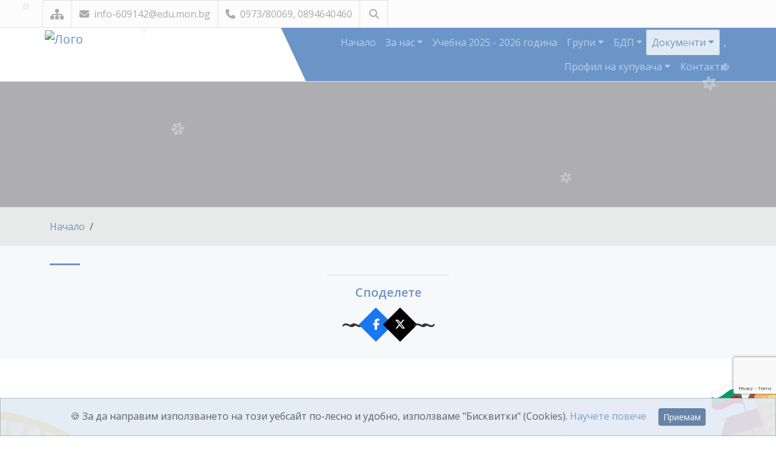

--- FILE ---
content_type: text/html; charset=UTF-8
request_url: https://dgzvanche.com/documents.php?id=216
body_size: 47040
content:
<!DOCTYPE html>
<html lang="bg">
    <head>
        <meta charset="UTF-8">
<meta name="viewport" content="width=device-width, initial-scale=1">

<title>ДГ &quot;Звънче&quot; - град Козлодуй</title>
<meta name="description" content="Добре дошли в официалния сайт на ДГ &quot;Звънче&quot; - град Козлодуй! Тук можете да откриете полезна информация, включително новини, документи, контакти и много други.">

<link rel="icon" type="image/png" href="/_uploads/logo/звънче__2_-removebg-preview-9343.png">
<meta name="robots" content="max-snippet:-1,max-image-preview:large,max-video-preview:-1">
<meta name="author" content="FreeWeb Ltd.">

<meta property="og:title" content="ДГ &quot;Звънче&quot; - град Козлодуй">
<meta property="og:description" content="Добре дошли в официалния сайт на ДГ &quot;Звънче&quot; - град Козлодуй! Тук можете да откриете полезна информация, включително новини, документи, контакти и много други.">
<meta property="og:url" content="https://dgzvanche.com/documents.php?id=216">

    <meta property="og:image" content="https://dgzvanche.com/_uploads/page_images/20251020_142428-217523.jpg">

<meta property="og:type" content="website">
<meta property="og:locale" content="bg_BG">

        <!-- Google Fonts -->
        <link rel="stylesheet" href="https://fonts.googleapis.com/css2?family=Fira+Sans&family=Inter&family=Lato&family=Merriweather&family=Montserrat&family=Noto+Sans&family=Noto+Serif&family=Open+Sans&family=Playfair+Display&family=Roboto&family=Source+Sans+Pro&subset=cyrillic,latin&display=swap" />

        <!-- CSS -->
        <link href="https://cdn.jsdelivr.net/npm/bootstrap@5.3.3/dist/css/bootstrap.min.css" rel="stylesheet" integrity="sha384-QWTKZyjpPEjISv5WaRU9OFeRpok6YctnYmDr5pNlyT2bRjXh0JMhjY6hW+ALEwIH" crossorigin="anonymous"><!-- Bootstrap -->
                <link rel="stylesheet" href="assets/css/magnific-popup.css">
                        <style>
            :root {
                --skin-color: #6c95c7;
                --skin-color-dark: #56779f;
                --skin-color-light: #d8e0ee;
                --skin-color-very-light: #e2eaf4;
            }
        </style>
        <link rel="stylesheet" href="assets/css/style.css?version=1.2.3">

        <!-- Fonts -->
        <link rel="stylesheet" href="https://cdnjs.cloudflare.com/ajax/libs/font-awesome/6.7.2/css/all.min.css" integrity="sha512-Evv84Mr4kqVGRNSgIGL/F/aIDqQb7xQ2vcrdIwxfjThSH8CSR7PBEakCr51Ck+w+/U6swU2Im1vVX0SVk9ABhg==" crossorigin="anonymous" referrerpolicy="no-referrer">
        <link rel="stylesheet" href="https://fonts.googleapis.com/css?family=Open+Sans:400,300,300italic,400italic,600,600italic,700,800italic,800,700italic">

            </head>

    <body id="bg" class=" d-flex flex-column"
    >
        <div class="page-wraper">

            <header class="site-header header-style-1">

                <!-- top bar -->
                <div class="top-bar" style="background-color: #fcfcfc;">
                    <div class="container px-0 d-flex flex-wrap justify-content-lg-between justify-content-center text-center">

                        <div class="social-line">
                            <span>
                                <a class="fa fa-sitemap fs-5 "
                                                                      href="sitemap.php"
                                   data-bs-toggle="tooltip" data-bs-placement="bottom" data-bs-custom-class="custom-tooltip"
                                   title="Карта на сайта"></a>
                            </span>
                            <span>
                                <a href="mailto:info-609142@edu.mon.bg">
                                    <i class="fa fa-envelope me-1"></i>
                                    info-609142@edu.mon.bg                                </a>
                            </span>
                            <span>
                                <a href="tel:0973/80069, 0894640460">
                                    <i class="fa fa-phone me-1"></i>
                                                                        0973/80069, 0894640460                                </a>
                            </span>
                            
                                                        <span class="position-relative">
                                <a href="#"
                                   id="searchToggle"
                                   class="fas fa-search text-center"
                                   data-bs-toggle="tooltip"
                                   data-bs-placement="bottom"
                                   data-bs-custom-class="custom-tooltip-dark"
                                   title="Търсене в сайта"
                                   aria-label="Търсене"></a>
                                <form action="search.php" method="get" id="searchForm" class="search-collapsed" role="search">
                                    <input type="text" name="search" class="search-input" aria-label="Търсене" autocomplete="off">
                                    <button type="submit"
                                            class="btn p-0 search-btn"
                                            data-bs-toggle="tooltip"
                                            data-bs-placement="bottom"
                                            data-bs-custom-class="custom-tooltip-dark"
                                            title="Търси"
                                            aria-label="Търси">
                                        <i class="fas fa-search"></i>
                                    </button>
                                </form>
                            </span>
                                                        <style>
                                .position-relative { /* Expanded container to allow room for the input */
                                    transition: padding 0.3s ease;
                                }
                                .position-relative.expanded {
                                    padding-right: 210px; /* Adjust width for expanded input */
                                }
                                .search-collapsed { /* Collapsed form (hidden by default) */
                                    width: 0;
                                    overflow: hidden;
                                    opacity: 0;
                                    pointer-events: none;
                                    position: absolute;
                                    left: 44px;
                                    top: 50%;
                                    transform: translateY(-50%);
                                    height: 36px;
                                    display: flex;
                                    align-items: center;
                                    transition: width 0.35s ease, opacity 0.35s ease;
                                }
                                #searchForm.active { /* Expanded input container */
                                    width: 200px;
                                    max-width: 60vw;
                                    opacity: 1;
                                    pointer-events: auto;
                                }
                                .search-input { /* Input field inside form */
                                    flex-grow: 1;
                                    border: none;
                                    border-bottom: 1px solid #aaa;
                                    padding: 4px 0;
                                    background: transparent;
                                    font-size: 14px;
                                    outline: none;
                                    color: inherit;
                                    transition: border-color 0.25s ease;
                                }
                                .search-input:focus {
                                    border-color: var(--skin-color);
                                }
                                .search-btn { /* Submit button (icon inside input) */
                                    background: transparent;
                                    border: none;
                                    font-size: 1rem;
                                    color: inherit;
                                    margin-left: 6px;
                                    padding: 4px;
                                    cursor: pointer;
                                }
                                .fa-search, .fa-times { /* Icon transitions */
                                    transition: transform 0.3s ease;
                                    cursor: pointer;
                                }
                            </style>
                            <script>
                                document.addEventListener("DOMContentLoaded", () => {
                                    const searchToggle = document.getElementById("searchToggle");
                                    const searchForm = document.getElementById("searchForm");
                                    const searchInput = document.querySelector(".search-input");
                                    const wrapper = document.querySelector(".position-relative");
                                    // Initialize Bootstrap tooltips
                                    const tooltipTriggerList = [].slice.call(document.querySelectorAll('[data-bs-toggle="tooltip"]'));
                                    const tooltips = tooltipTriggerList.map(el => new bootstrap.Tooltip(el));
                                    // Toggle search functionality
                                    const toggleSearch = (e) => {
                                        e.preventDefault();
                                        const isActive = searchForm.classList.toggle("active");
                                        wrapper.classList.toggle("expanded", isActive);
                                        // Toggle icon between search/close
                                        searchToggle.classList.toggle("fa-search", !isActive);
                                        searchToggle.classList.toggle("fa-times", isActive);
                                        // Update tooltip ONLY for the left toggle button (searchToggle)
                                        const newTitle = isActive ? "Затвори търсенето" : "Търсене в сайта";
                                        const leftTooltip = bootstrap.Tooltip.getInstance(searchToggle);
                                        leftTooltip._config.title = newTitle;
                                        leftTooltip.setContent({'.tooltip-inner': newTitle});
                                        // Focus or clear input
                                        if (isActive) {
                                            setTimeout(() => searchInput.focus(), 140);
                                        } else {
                                            searchInput.value = "";
                                        }
                                    };
                                    const closeSearch = () => {
                                        if (!searchForm.classList.contains("active"))
                                            return;
                                        searchForm.classList.remove("active");
                                        wrapper.classList.remove("expanded");
                                        searchToggle.classList.add("fa-search");
                                        searchToggle.classList.remove("fa-times");
                                        const defaultTitle = "Търсене в сайта";
                                        const leftTooltip = bootstrap.Tooltip.getInstance(searchToggle);
                                        leftTooltip._config.title = defaultTitle;
                                        leftTooltip.setContent({'.tooltip-inner': defaultTitle});
                                        searchInput.value = "";
                                    };

                                    // AUTO-OPEN when on search.php and search query exists

                                    // Events
                                    searchToggle.addEventListener("click", toggleSearch);
                                    document.addEventListener("click", (e) => {
                                        if (!searchForm.contains(e.target) && e.target !== searchToggle) {
                                            closeSearch();
                                        }
                                    });
                                    document.addEventListener("keydown", (e) => {
                                        if (e.key === "Escape")
                                            closeSearch();
                                    });
                                });
                            </script>
                                                        
                        </div>

                        <div class="social-line">
                                                    </div>

                    </div>
                </div>
                <!-- top bar END-->
            </header>

            <!-- main bar -->
            <div class="main-bar is-fixed bg-color-primary header-curve">
                <div class="container px-1">

                    <nav class="navbar navbar-expand-lg navbar-dark py-0">

                        <!-- logo -->
                        <a class="navbar-brand me-0 py-0" href="index.php">
                            <div class="logo-header">
                                <img src="/_uploads/logo/97b2ec7e853dd1e5620edbd1e27a6020-960653.jpg" alt="Лого" class="me-2" style="height: 80px; width: 80px;">
                                <div class="logo-text-name">
                                                                    </div>
                                <div class="logo-text-moto">
                                                                    </div>
                            </div>
                        </a>

                        <!-- mobile navigation -->
                        <button class="navbar-toggler" type="button" data-bs-toggle="collapse" data-bs-target="#navbar-main" aria-controls="navbar-main" aria-expanded="false" aria-label="Навигация">
                            <span class="visually-hidden">Навигация</span>
                            <span class="navbar-toggler-icon"></span>
                        </button>

                        <!-- nav -->
                        <div class="collapse navbar-collapse" id="navbar-main">
                            <ul class="navbar-nav flex-wrap justify-content-end align-items-end text-end ">

                                                                <li class="nav-item">
                                    <a class="nav-link "
                                                                              href="index.php">
                                        Начало
                                    </a>
                                </li>

                                                                <li class="nav-item dropdown">
                                    <a class="nav-link  dropdown-toggle"
                                                                              data-bs-toggle="dropdown" aria-haspopup="true" aria-expanded="false"
                                       href="#">
                                           За нас                                    </a>
                                    <ul class="dropdown-menu dropdown-menu-end text-end">
                                                                                    <li>
                                                <a class="dropdown-item
                                                   "
                                                   href="about.php?id=101">
                                                       За нас                                                </a>
                                            </li>
                                                                                    <li>
                                                <a class="dropdown-item
                                                   "
                                                   href="about.php?id=102">
                                                       Екип на ДГ &quot;Звънче&quot;                                                </a>
                                            </li>
                                                                                    <li>
                                                <a class="dropdown-item
                                                   "
                                                   href="about.php?id=123">
                                                       Записване на дете в ДГ                                                 </a>
                                            </li>
                                                                                    <li>
                                                <a class="dropdown-item
                                                   "
                                                   href="about.php?id=182">
                                                       Отсъствие на дете от ПГ от ДГ                                                </a>
                                            </li>
                                                                            </ul>
                                </li>

                                                                    <li class="nav-item ">
                                        <a class="nav-link                                            "
                                                                                                                                     href="admission.php"
                                           >
                                               Учебна 2025 - 2026 година                                        </a>
                                                                            </li>
                                
                                                                    <li class="nav-item dropdown">
                                        <a class="nav-link                                            dropdown-toggle"
                                                                                                                                     data-bs-toggle="dropdown" aria-haspopup="true" aria-expanded="false"
                                               href="#"
                                           >
                                               Групи                                        </a>
                                                                                    <ul class="dropdown-menu dropdown-menu-end text-end">
                                                <li>
                                                    <a class="dropdown-item "
                                                                                                              href="groups.php">
                                                           Групи                                                    </a>
                                                </li>
                                                <li><hr class="dropdown-divider"></li>
                                                                                                    <li>
                                                        <a class="dropdown-item
                                                           "
                                                                                                                      href="groups.php?id=158">
                                                               Детска ясла &quot;Бамби&quot;                                                        </a>
                                                    </li>
                                                                                                    <li>
                                                        <a class="dropdown-item
                                                           "
                                                                                                                      href="groups.php?id=255">
                                                               I-ва  група &quot;Мечо Пух&quot;                                                        </a>
                                                    </li>
                                                                                                    <li>
                                                        <a class="dropdown-item
                                                           "
                                                                                                                      href="groups.php?id=157">
                                                               II-ра група &quot;Пчеличката Мая&quot;                                                        </a>
                                                    </li>
                                                                                                    <li>
                                                        <a class="dropdown-item
                                                           "
                                                                                                                      href="groups.php?id=159">
                                                               III-та група &quot;Детелинка&quot;                                                        </a>
                                                    </li>
                                                                                                    <li>
                                                        <a class="dropdown-item
                                                           "
                                                                                                                      href="groups.php?id=256">
                                                               IV-та група &quot;Калинка&quot;                                                        </a>
                                                    </li>
                                                                                            </ul>
                                                                            </li>
                                
                                
                                
                                                                    <li class="nav-item dropdown">
                                        <a class="nav-link                                            dropdown-toggle"
                                                                                                                                     data-bs-toggle="dropdown" aria-haspopup="true" aria-expanded="false"
                                               href="#"
                                           >
                                               БДП                                        </a>
                                                                                    <ul class="dropdown-menu dropdown-menu-end text-end">
                                                <li>
                                                    <a class="dropdown-item "
                                                                                                              href="events.php">
                                                           БДП                                                    </a>
                                                </li>
                                                <li><hr class="dropdown-divider"></li>
                                                                                            </ul>
                                                                            </li>
                                
                                
                                
                                                                <li class="nav-item dropdown">
                                    <a class="nav-link active dropdown-toggle"
                                       aria-current="page"                                       data-bs-toggle="dropdown" aria-haspopup="true" aria-expanded="false"
                                       href="#">
                                           Документи                                    </a>
                                    <ul class="dropdown-menu dropdown-menu-end text-end">
                                                                                    <li>
                                                <a class="dropdown-item
                                                   "
                                                   href="documents.php?id=260">
                                                       На осн. чл. 263, ал. 1 и ал. 3 от ЗПУО                                                </a>
                                            </li>
                                                                                    <li>
                                                <a class="dropdown-item
                                                   "
                                                   href="documents.php?id=104">
                                                        Утвърден бюджет -2025 г                                                </a>
                                            </li>
                                                                                    <li>
                                                <a class="dropdown-item
                                                   "
                                                   href="documents.php?id=202">
                                                       Декларации и заявления от родители 2024-2025 г.                                                </a>
                                            </li>
                                                                                    <li>
                                                <a class="dropdown-item
                                                   "
                                                   href="documents.php?id=203">
                                                       Документи за завършено задължително ПО                                                </a>
                                            </li>
                                                                                    <li>
                                                <a class="dropdown-item
                                                   "
                                                   href="documents.php?id=259">
                                                       Отчет второ тримесечие-2025 г                                                </a>
                                            </li>
                                                                                    <li>
                                                <a class="dropdown-item
                                                   "
                                                   href="documents.php?id=258">
                                                       План Комисия БДП                                                </a>
                                            </li>
                                                                                    <li>
                                                <a class="dropdown-item
                                                   "
                                                   href="documents.php?id=257">
                                                       Документи 2024-2025 уч.год.                                                </a>
                                            </li>
                                                                                    <li>
                                                <a class="dropdown-item
                                                   "
                                                   href="documents.php?id=254">
                                                       Отчет 2024г.                                                </a>
                                            </li>
                                                                                    <li>
                                                <a class="dropdown-item
                                                   "
                                                   href="documents.php?id=248">
                                                       Заявление за отписване 2024-2025г.                                                </a>
                                            </li>
                                                                            </ul>
                                </li>

                                
                                
                                                                    <li class="nav-item ">
                                        <a class="nav-link                                            "
                                                                                                                                     href="council.php"
                                           >
                                               ,                                        </a>
                                                                            </li>
                                
                                                                    <li class="nav-item dropdown">
                                        <a class="nav-link  dropdown-toggle"
                                                                                      data-bs-toggle="dropdown" aria-haspopup="true" aria-expanded="false"
                                           href="#">
                                               Профил на купувача                                        </a>
                                        <ul class="dropdown-menu dropdown-menu-end text-end">
                                            <li>
                                                <a class="dropdown-item "
                                                                                                      href="buyer-rules.php">
                                                    Профил на купувача
                                                </a>
                                            </li>
                                            <li><hr class="dropdown-divider"></li>
                                            <li>
                                                <a class="dropdown-item "
                                                                                                      href="buyer.php">
                                                    Обществени поръчки
                                                </a>
                                            </li>
                                            <li>
                                                <a class="dropdown-item "
                                                                                                      href="buyer.php?archive">
                                                    Архив
                                                </a>
                                            </li>
                                        </ul>
                                    </li>
                                
                                                                <li class="nav-item">
                                    <a class="nav-link "
                                                                              href="contact.php">
                                           Контакти                                    </a>
                                </li>
                            </ul>
                        </div>
                    </nav>
                </div>
            </div>
            <!-- main bar END -->
<div class="page-content">

        <div class="dez-bnr-inr overlay-black-light" style="background-image:url('/_uploads/page_images/20251020_142428-217523.jpg');">
        <div class="container">
            <div class="dez-bnr-inr-entry">
                <h1 class="text-white mb-0" style="text-shadow: 0 0 10px black;"></h1>
            </div>
        </div>
    </div>
    <div class="breadcrumb-row">
        <div class="container">
            <nav aria-label="breadcrumb">
                <ol class="breadcrumb m-0">
                    <li class="breadcrumb-item"><a href="index.php">Начало</a></li>
                                                <li class="breadcrumb-item active" aria-current="page"></li>
                                            </ol>
            </nav>
        </div>
    </div>

    <div class="container my-4">

        <h1 class="mt-0 mb-3"></h1>
        <div class="dez-separator bg-color-primary"></div>

        <div class="row">
            <div class="col-12">
                                            </div>
        </div>

        
        <hr class="color-primary" style="box-shadow: 0 0 6px #ddd; width: 200px; margin: 0 auto;">
<div class="row mt-3">
    <div class="col-12 text-center">
        <h3 class="mb-2 color-primary">Споделете</h3>
        <div class="d-flex justify-content-center gap-3 flex-wrap align-items-center">
            <span class="decorative-symbol-container">
                <span class="decorative-symbol">~</span>
                <span class="decorative-symbol">~</span>
            </span>
            <a href="#" onclick="return shareOnFacebook()" class="diamond diamond-facebook" 
               data-bs-toggle="tooltip" data-bs-placement="top" data-bs-custom-class="custom-tooltip" title="Сподели във Facebook">
                <i class="fab fa-facebook-f"></i>
            </a>
            <a href="#" onclick="return shareOnX()" class="diamond diamond-x"
               data-bs-toggle="tooltip" data-bs-placement="top" data-bs-custom-class="custom-tooltip" title="Сподели в X">
                <i class="fab fa-x-twitter"></i>
            </a>
            <span class="decorative-symbol-container">
                <span class="decorative-symbol">~</span>
                <span class="decorative-symbol">~</span>
            </span>
        </div>
    </div>
</div>
    </div>
</div>


</div>
<footer class="site-footer mt-auto">
    <div class="footer-kindergarten bg-transparent text-white" style="background-image: url(assets/img/footer-border-top.png); background-size: auto auto; background-position: top top; background-repeat: repeat-x;">
        <div class="container pt-3">
            <div class="row">
                <div class="col-md-6 col-xs-12 text-md-start text-center">
                    <a href="index.php">ДГ &quot;Звънче&quot; - град Козлодуй</a>
                </div>
                <div class="col-md-6 col-xs-12 text-md-end text-center">
                    <a href="https://freeweb.bg/" target="_blank" data-bs-toggle="tooltip" data-bs-placement="top" data-bs-custom-class="custom-tooltip"
                       title="Изработка на сайт за училище / детска градина"
                       style="font-weight: bold;">
                        FreeWeb Ltd.
                    </a>
                </div>
            </div>
        </div>
    </div>
</footer>


<div id="cb-cookie-banner" class="alert alert-dark text-center mb-0" role="dialog" aria-labelledby="cookieBannerTitle">
    <span id="cookieBannerTitle">🍪 За да направим използването на този уебсайт по-лесно и удобно, използваме "Бисквитки" (Cookies).</span>
    <a href="sys-cookies.php">Научете повече</a>
    <button type="button" class="btn btn-primary btn-sm ms-3" onclick="window.cb_hideCookieBanner()">
        Приемам
    </button>
</div>
<script> (function () {
        const COOKIE_BANNER_ID = "cb-cookie-banner";
        const COOKIE_ACCEPTED_KEY = "cb_isCookieAccepted";
        const COOKIE_ACCEPTED_VALUE = "yes";
        const COOKIE_DECLINED_VALUE = "no";
        function showCookieBanner() {
            const cookieBanner = document.getElementById(COOKIE_BANNER_ID);
            if (cookieBanner) {
                cookieBanner.style.display = "block";
            }
        }
        function hideCookieBanner() {
            localStorage.setItem(COOKIE_ACCEPTED_KEY, COOKIE_ACCEPTED_VALUE);
            const cookieBanner = document.getElementById(COOKIE_BANNER_ID);
            if (cookieBanner) {
                cookieBanner.style.display = "none";
            }
        }
        function initializeCookieBanner() {
            const isCookieAccepted = localStorage.getItem(COOKIE_ACCEPTED_KEY);
            if (isCookieAccepted !== COOKIE_ACCEPTED_VALUE) {
                if (isCookieAccepted === null) {
                    localStorage.setItem(COOKIE_ACCEPTED_KEY, COOKIE_DECLINED_VALUE);
                }
                showCookieBanner();
            }
        }
        document.addEventListener("DOMContentLoaded", initializeCookieBanner);
        window.cb_hideCookieBanner = hideCookieBanner;
    })();</script>

    <script src="https://unpkg.com/magic-snowflakes/dist/snowflakes.min.js"></script>
    <script>
    // Determine snowflake count based on screen width
    var count = window.innerWidth < 1920 ? 50 : (window.innerWidth == 1920 ? 100 : 150);
    // Initialize snowflakes
    var snowflakes = new Snowflakes({
        color: '#DDDDEE', // Default: "#5ECDEF"
        //container: document.querySelector('#snowflakes-container'), // Default: document.body
        count: count, // 100 snowflakes. Default: 50
        minOpacity: 0.6, // From 0 to 1. Default: 0.6
        maxOpacity: 1, // From 0 to 1. Default: 1
        minSize: 10, // Default: 10
        maxSize: 25, // Default: 25
        rotation: true, // Default: true
        speed: 1, // The property affects the speed of falling. Default: 1
        wind: true, // Without wind. Default: true
        width: 500, // Default: width of container
        zIndex: 9999 // Default: 9999
    });
    </script>

<button class="scroll-to-top" aria-label="Върни се най-горе"
        data-bs-toggle="tooltip" data-bs-placement="bottom" data-bs-custom-class="custom-tooltip" title="Върни се най-горе">
    <svg xmlns="http://www.w3.org/2000/svg" class="progress-circle" viewBox="-2 -2 104 104" aria-hidden="true">
        <path d="M50,1 a49,49 0 0,1 0,98 a49,49 0 0,1 0,-98"></path>
    </svg>
    <svg xmlns="http://www.w3.org/2000/svg" fill="currentColor" class="bi bi-arrow-up-short arrow-up-icon" viewBox="0 0 16 16" aria-hidden="true">
        <path fill-rule="evenodd" d="M8 12a.5.5 0 0 0 .5-.5V5.707l2.146 2.147a.5.5 0 0 0 .708-.708l-3-3a.5.5 0 0 0-.708 0l-3 3a.5.5 0 1 0 .708.708L7.5 5.707V11.5a.5.5 0 0 0 .5.5"/>
    </svg>
    </button>
<script>
    document.addEventListener('DOMContentLoaded', () => {
        const progressWrap = document.querySelector('.scroll-to-top');
        const progressPath = document.querySelector('.scroll-to-top path');
        if (!progressWrap || !progressPath)
            return; // Ensure elements exist
        const pathLength = progressPath.getTotalLength();
        const offset = 100;
        let ticking = false;
        // Set progress circle stroke properties
        progressPath.style.strokeDasharray = `${pathLength} ${pathLength}`;
        progressPath.style.strokeDashoffset = pathLength;
        // Scroll event handling with requestAnimationFrame
        function updateProgress() {
            if (!ticking) {
                requestAnimationFrame(() => {
                    const scroll = window.scrollY;
                    const height = document.documentElement.scrollHeight - window.innerHeight;
                    const progress = Math.min(pathLength - (scroll * pathLength) / height, pathLength);
                    progressPath.style.strokeDashoffset = progress;
                    progressWrap.classList.toggle('active-progress', scroll > offset);
                    //const scrollPercentage = Math.round((scroll / height) * 100);
                    //document.querySelector('.scroll-percentage').textContent = `${scrollPercentage}%`;
                    ticking = false;
                });
                ticking = true;
            }
        }
        // Smooth scroll function
        function smoothScrollToTop() {
            window.scrollTo({top: 0, behavior: 'smooth'});
        }
        // Event listeners
        window.addEventListener('scroll', updateProgress);
        progressWrap.addEventListener('click', smoothScrollToTop);
        progressWrap.addEventListener('keydown', (e) => {
            if (e.key === 'Enter' || e.key === ' ')
                smoothScrollToTop();
        });
        // Initial update
        updateProgress();
    });
</script>

<!-- JS -->
<script src="https://cdn.jsdelivr.net/npm/bootstrap@5.3.3/dist/js/bootstrap.bundle.min.js" integrity="sha384-YvpcrYf0tY3lHB60NNkmXc5s9fDVZLESaAA55NDzOxhy9GkcIdslK1eN7N6jIeHz" crossorigin="anonymous"></script>

<script src="https://code.jquery.com/jquery-3.7.1.min.js" integrity="sha256-/JqT3SQfawRcv/BIHPThkBvs0OEvtFFmqPF/lYI/Cxo=" crossorigin="anonymous"></script>

<script>
    const tooltipTriggerList = document.querySelectorAll('[data-bs-toggle="tooltip"]')
    const tooltipList = [...tooltipTriggerList].map(tooltipTriggerEl => new bootstrap.Tooltip(tooltipTriggerEl))
</script>

<script src="https://cdn.jsdelivr.net/npm/masonry-layout@4.2.2/dist/masonry.pkgd.min.js" integrity="sha384-GNFwBvfVxBkLMJpYMOABq3c+d3KnQxudP/mGPkzpZSTYykLBNsZEnG2D9G/X/+7D" crossorigin="anonymous"></script>
<script src="https://unpkg.com/imagesloaded@5/imagesloaded.pkgd.min.js"></script><script>
    var $grid = $('.grid-masonry').masonry({});
    $grid.imagesLoaded().progress(function () {
        $grid.masonry('layout');
    });
</script>

<script src="assets/js/magnific-popup.js"></script>
<script src="assets/js/custom.js?version=1.1.1"></script>



    <style>
        * {
            -webkit-user-select: none;
            -ms-user-select: none;
            user-select: none;
        }
    </style>
    <script>
    document.addEventListener('DOMContentLoaded', function () {
        document.addEventListener('contextmenu', event => event.preventDefault());
        document.addEventListener('keydown', function (event) {
            const key = event.key.toLowerCase();
            if (
                    (event.ctrlKey && ['c', 'a', 'u', 's', 'p'].includes(key)) ||
                    (event.ctrlKey && event.shiftKey && ['i', 'c', 'j'].includes(key)) ||
                    event.keyCode == 123
                    ) {
                event.preventDefault();
            }
        });
        document.addEventListener('dragstart', event => {
            if (event.target.nodeName === 'IMG') {
                event.preventDefault();
            }
        });
        document.addEventListener('touchstart', function (event) {
            if (event.target.nodeName === 'IMG' || event.target.nodeType === Node.ELEMENT_NODE) {
                event.preventDefault();
            }
        });
    });
    </script>

<script src='https://www.google.com/recaptcha/api.js?render=6Lf_Nn8UAAAAAPW6kYEah2G6xAcLxcfPUi_a0py4'></script>
<style>
    .grecaptcha-badge {
        bottom: 70px !important;
        z-index: 99999;
    }
</style>
<script>
    var submitted = false;
    var tokenCreated = false;
    var contactForm = document.getElementById('form-recaptcha');
    if (contactForm) {
        contactForm.addEventListener("submit", function (event) {
            if (!tokenCreated) { // Check if the recaptcha exists
                event.preventDefault(); // Prevent submission
                if (!submitted) { // Prevent more than one submission
                    submitted = true;
                    grecaptcha.ready(function () {
                        grecaptcha.execute('6Lf_Nn8UAAAAAPW6kYEah2G6xAcLxcfPUi_a0py4', {action: 'documents_php'}).then(function (token) {
                            // Add token to form
                            var input = document.createElement("input");
                            input.type = "hidden";
                            input.name = "g-recaptcha-response";
                            input.value = token;
                            contactForm.appendChild(input);
                            // Resubmit the form
                            tokenCreated = true;
                            contactForm.submit(); //alert('Submited!\n\nreCAPTCHA token: ' + token);
                        });
                    });
                }
            }
        });
    }
</script>

<script>
    function sharePopup(url) {
        window.open(url, "popup", "width=1000,height=600");
        return false;
    }
    function shareOnFacebook() {
        let shareUrl = "https://www.facebook.com/sharer/sharer.php?u=" + encodeURIComponent(window.location.href);
        return sharePopup(shareUrl);
    }
    function shareOnX() {
        let shareUrl = "https://x.com/intent/tweet?url=" + encodeURIComponent(window.location.href) + "&text=" + encodeURIComponent(document.title);
        return sharePopup(shareUrl);
    }
</script>

</body>
</html>

--- FILE ---
content_type: text/html; charset=utf-8
request_url: https://www.google.com/recaptcha/api2/anchor?ar=1&k=6Lf_Nn8UAAAAAPW6kYEah2G6xAcLxcfPUi_a0py4&co=aHR0cHM6Ly9kZ3p2YW5jaGUuY29tOjQ0Mw..&hl=en&v=PoyoqOPhxBO7pBk68S4YbpHZ&size=invisible&anchor-ms=20000&execute-ms=30000&cb=hzp3w0dmhym6
body_size: 48681
content:
<!DOCTYPE HTML><html dir="ltr" lang="en"><head><meta http-equiv="Content-Type" content="text/html; charset=UTF-8">
<meta http-equiv="X-UA-Compatible" content="IE=edge">
<title>reCAPTCHA</title>
<style type="text/css">
/* cyrillic-ext */
@font-face {
  font-family: 'Roboto';
  font-style: normal;
  font-weight: 400;
  font-stretch: 100%;
  src: url(//fonts.gstatic.com/s/roboto/v48/KFO7CnqEu92Fr1ME7kSn66aGLdTylUAMa3GUBHMdazTgWw.woff2) format('woff2');
  unicode-range: U+0460-052F, U+1C80-1C8A, U+20B4, U+2DE0-2DFF, U+A640-A69F, U+FE2E-FE2F;
}
/* cyrillic */
@font-face {
  font-family: 'Roboto';
  font-style: normal;
  font-weight: 400;
  font-stretch: 100%;
  src: url(//fonts.gstatic.com/s/roboto/v48/KFO7CnqEu92Fr1ME7kSn66aGLdTylUAMa3iUBHMdazTgWw.woff2) format('woff2');
  unicode-range: U+0301, U+0400-045F, U+0490-0491, U+04B0-04B1, U+2116;
}
/* greek-ext */
@font-face {
  font-family: 'Roboto';
  font-style: normal;
  font-weight: 400;
  font-stretch: 100%;
  src: url(//fonts.gstatic.com/s/roboto/v48/KFO7CnqEu92Fr1ME7kSn66aGLdTylUAMa3CUBHMdazTgWw.woff2) format('woff2');
  unicode-range: U+1F00-1FFF;
}
/* greek */
@font-face {
  font-family: 'Roboto';
  font-style: normal;
  font-weight: 400;
  font-stretch: 100%;
  src: url(//fonts.gstatic.com/s/roboto/v48/KFO7CnqEu92Fr1ME7kSn66aGLdTylUAMa3-UBHMdazTgWw.woff2) format('woff2');
  unicode-range: U+0370-0377, U+037A-037F, U+0384-038A, U+038C, U+038E-03A1, U+03A3-03FF;
}
/* math */
@font-face {
  font-family: 'Roboto';
  font-style: normal;
  font-weight: 400;
  font-stretch: 100%;
  src: url(//fonts.gstatic.com/s/roboto/v48/KFO7CnqEu92Fr1ME7kSn66aGLdTylUAMawCUBHMdazTgWw.woff2) format('woff2');
  unicode-range: U+0302-0303, U+0305, U+0307-0308, U+0310, U+0312, U+0315, U+031A, U+0326-0327, U+032C, U+032F-0330, U+0332-0333, U+0338, U+033A, U+0346, U+034D, U+0391-03A1, U+03A3-03A9, U+03B1-03C9, U+03D1, U+03D5-03D6, U+03F0-03F1, U+03F4-03F5, U+2016-2017, U+2034-2038, U+203C, U+2040, U+2043, U+2047, U+2050, U+2057, U+205F, U+2070-2071, U+2074-208E, U+2090-209C, U+20D0-20DC, U+20E1, U+20E5-20EF, U+2100-2112, U+2114-2115, U+2117-2121, U+2123-214F, U+2190, U+2192, U+2194-21AE, U+21B0-21E5, U+21F1-21F2, U+21F4-2211, U+2213-2214, U+2216-22FF, U+2308-230B, U+2310, U+2319, U+231C-2321, U+2336-237A, U+237C, U+2395, U+239B-23B7, U+23D0, U+23DC-23E1, U+2474-2475, U+25AF, U+25B3, U+25B7, U+25BD, U+25C1, U+25CA, U+25CC, U+25FB, U+266D-266F, U+27C0-27FF, U+2900-2AFF, U+2B0E-2B11, U+2B30-2B4C, U+2BFE, U+3030, U+FF5B, U+FF5D, U+1D400-1D7FF, U+1EE00-1EEFF;
}
/* symbols */
@font-face {
  font-family: 'Roboto';
  font-style: normal;
  font-weight: 400;
  font-stretch: 100%;
  src: url(//fonts.gstatic.com/s/roboto/v48/KFO7CnqEu92Fr1ME7kSn66aGLdTylUAMaxKUBHMdazTgWw.woff2) format('woff2');
  unicode-range: U+0001-000C, U+000E-001F, U+007F-009F, U+20DD-20E0, U+20E2-20E4, U+2150-218F, U+2190, U+2192, U+2194-2199, U+21AF, U+21E6-21F0, U+21F3, U+2218-2219, U+2299, U+22C4-22C6, U+2300-243F, U+2440-244A, U+2460-24FF, U+25A0-27BF, U+2800-28FF, U+2921-2922, U+2981, U+29BF, U+29EB, U+2B00-2BFF, U+4DC0-4DFF, U+FFF9-FFFB, U+10140-1018E, U+10190-1019C, U+101A0, U+101D0-101FD, U+102E0-102FB, U+10E60-10E7E, U+1D2C0-1D2D3, U+1D2E0-1D37F, U+1F000-1F0FF, U+1F100-1F1AD, U+1F1E6-1F1FF, U+1F30D-1F30F, U+1F315, U+1F31C, U+1F31E, U+1F320-1F32C, U+1F336, U+1F378, U+1F37D, U+1F382, U+1F393-1F39F, U+1F3A7-1F3A8, U+1F3AC-1F3AF, U+1F3C2, U+1F3C4-1F3C6, U+1F3CA-1F3CE, U+1F3D4-1F3E0, U+1F3ED, U+1F3F1-1F3F3, U+1F3F5-1F3F7, U+1F408, U+1F415, U+1F41F, U+1F426, U+1F43F, U+1F441-1F442, U+1F444, U+1F446-1F449, U+1F44C-1F44E, U+1F453, U+1F46A, U+1F47D, U+1F4A3, U+1F4B0, U+1F4B3, U+1F4B9, U+1F4BB, U+1F4BF, U+1F4C8-1F4CB, U+1F4D6, U+1F4DA, U+1F4DF, U+1F4E3-1F4E6, U+1F4EA-1F4ED, U+1F4F7, U+1F4F9-1F4FB, U+1F4FD-1F4FE, U+1F503, U+1F507-1F50B, U+1F50D, U+1F512-1F513, U+1F53E-1F54A, U+1F54F-1F5FA, U+1F610, U+1F650-1F67F, U+1F687, U+1F68D, U+1F691, U+1F694, U+1F698, U+1F6AD, U+1F6B2, U+1F6B9-1F6BA, U+1F6BC, U+1F6C6-1F6CF, U+1F6D3-1F6D7, U+1F6E0-1F6EA, U+1F6F0-1F6F3, U+1F6F7-1F6FC, U+1F700-1F7FF, U+1F800-1F80B, U+1F810-1F847, U+1F850-1F859, U+1F860-1F887, U+1F890-1F8AD, U+1F8B0-1F8BB, U+1F8C0-1F8C1, U+1F900-1F90B, U+1F93B, U+1F946, U+1F984, U+1F996, U+1F9E9, U+1FA00-1FA6F, U+1FA70-1FA7C, U+1FA80-1FA89, U+1FA8F-1FAC6, U+1FACE-1FADC, U+1FADF-1FAE9, U+1FAF0-1FAF8, U+1FB00-1FBFF;
}
/* vietnamese */
@font-face {
  font-family: 'Roboto';
  font-style: normal;
  font-weight: 400;
  font-stretch: 100%;
  src: url(//fonts.gstatic.com/s/roboto/v48/KFO7CnqEu92Fr1ME7kSn66aGLdTylUAMa3OUBHMdazTgWw.woff2) format('woff2');
  unicode-range: U+0102-0103, U+0110-0111, U+0128-0129, U+0168-0169, U+01A0-01A1, U+01AF-01B0, U+0300-0301, U+0303-0304, U+0308-0309, U+0323, U+0329, U+1EA0-1EF9, U+20AB;
}
/* latin-ext */
@font-face {
  font-family: 'Roboto';
  font-style: normal;
  font-weight: 400;
  font-stretch: 100%;
  src: url(//fonts.gstatic.com/s/roboto/v48/KFO7CnqEu92Fr1ME7kSn66aGLdTylUAMa3KUBHMdazTgWw.woff2) format('woff2');
  unicode-range: U+0100-02BA, U+02BD-02C5, U+02C7-02CC, U+02CE-02D7, U+02DD-02FF, U+0304, U+0308, U+0329, U+1D00-1DBF, U+1E00-1E9F, U+1EF2-1EFF, U+2020, U+20A0-20AB, U+20AD-20C0, U+2113, U+2C60-2C7F, U+A720-A7FF;
}
/* latin */
@font-face {
  font-family: 'Roboto';
  font-style: normal;
  font-weight: 400;
  font-stretch: 100%;
  src: url(//fonts.gstatic.com/s/roboto/v48/KFO7CnqEu92Fr1ME7kSn66aGLdTylUAMa3yUBHMdazQ.woff2) format('woff2');
  unicode-range: U+0000-00FF, U+0131, U+0152-0153, U+02BB-02BC, U+02C6, U+02DA, U+02DC, U+0304, U+0308, U+0329, U+2000-206F, U+20AC, U+2122, U+2191, U+2193, U+2212, U+2215, U+FEFF, U+FFFD;
}
/* cyrillic-ext */
@font-face {
  font-family: 'Roboto';
  font-style: normal;
  font-weight: 500;
  font-stretch: 100%;
  src: url(//fonts.gstatic.com/s/roboto/v48/KFO7CnqEu92Fr1ME7kSn66aGLdTylUAMa3GUBHMdazTgWw.woff2) format('woff2');
  unicode-range: U+0460-052F, U+1C80-1C8A, U+20B4, U+2DE0-2DFF, U+A640-A69F, U+FE2E-FE2F;
}
/* cyrillic */
@font-face {
  font-family: 'Roboto';
  font-style: normal;
  font-weight: 500;
  font-stretch: 100%;
  src: url(//fonts.gstatic.com/s/roboto/v48/KFO7CnqEu92Fr1ME7kSn66aGLdTylUAMa3iUBHMdazTgWw.woff2) format('woff2');
  unicode-range: U+0301, U+0400-045F, U+0490-0491, U+04B0-04B1, U+2116;
}
/* greek-ext */
@font-face {
  font-family: 'Roboto';
  font-style: normal;
  font-weight: 500;
  font-stretch: 100%;
  src: url(//fonts.gstatic.com/s/roboto/v48/KFO7CnqEu92Fr1ME7kSn66aGLdTylUAMa3CUBHMdazTgWw.woff2) format('woff2');
  unicode-range: U+1F00-1FFF;
}
/* greek */
@font-face {
  font-family: 'Roboto';
  font-style: normal;
  font-weight: 500;
  font-stretch: 100%;
  src: url(//fonts.gstatic.com/s/roboto/v48/KFO7CnqEu92Fr1ME7kSn66aGLdTylUAMa3-UBHMdazTgWw.woff2) format('woff2');
  unicode-range: U+0370-0377, U+037A-037F, U+0384-038A, U+038C, U+038E-03A1, U+03A3-03FF;
}
/* math */
@font-face {
  font-family: 'Roboto';
  font-style: normal;
  font-weight: 500;
  font-stretch: 100%;
  src: url(//fonts.gstatic.com/s/roboto/v48/KFO7CnqEu92Fr1ME7kSn66aGLdTylUAMawCUBHMdazTgWw.woff2) format('woff2');
  unicode-range: U+0302-0303, U+0305, U+0307-0308, U+0310, U+0312, U+0315, U+031A, U+0326-0327, U+032C, U+032F-0330, U+0332-0333, U+0338, U+033A, U+0346, U+034D, U+0391-03A1, U+03A3-03A9, U+03B1-03C9, U+03D1, U+03D5-03D6, U+03F0-03F1, U+03F4-03F5, U+2016-2017, U+2034-2038, U+203C, U+2040, U+2043, U+2047, U+2050, U+2057, U+205F, U+2070-2071, U+2074-208E, U+2090-209C, U+20D0-20DC, U+20E1, U+20E5-20EF, U+2100-2112, U+2114-2115, U+2117-2121, U+2123-214F, U+2190, U+2192, U+2194-21AE, U+21B0-21E5, U+21F1-21F2, U+21F4-2211, U+2213-2214, U+2216-22FF, U+2308-230B, U+2310, U+2319, U+231C-2321, U+2336-237A, U+237C, U+2395, U+239B-23B7, U+23D0, U+23DC-23E1, U+2474-2475, U+25AF, U+25B3, U+25B7, U+25BD, U+25C1, U+25CA, U+25CC, U+25FB, U+266D-266F, U+27C0-27FF, U+2900-2AFF, U+2B0E-2B11, U+2B30-2B4C, U+2BFE, U+3030, U+FF5B, U+FF5D, U+1D400-1D7FF, U+1EE00-1EEFF;
}
/* symbols */
@font-face {
  font-family: 'Roboto';
  font-style: normal;
  font-weight: 500;
  font-stretch: 100%;
  src: url(//fonts.gstatic.com/s/roboto/v48/KFO7CnqEu92Fr1ME7kSn66aGLdTylUAMaxKUBHMdazTgWw.woff2) format('woff2');
  unicode-range: U+0001-000C, U+000E-001F, U+007F-009F, U+20DD-20E0, U+20E2-20E4, U+2150-218F, U+2190, U+2192, U+2194-2199, U+21AF, U+21E6-21F0, U+21F3, U+2218-2219, U+2299, U+22C4-22C6, U+2300-243F, U+2440-244A, U+2460-24FF, U+25A0-27BF, U+2800-28FF, U+2921-2922, U+2981, U+29BF, U+29EB, U+2B00-2BFF, U+4DC0-4DFF, U+FFF9-FFFB, U+10140-1018E, U+10190-1019C, U+101A0, U+101D0-101FD, U+102E0-102FB, U+10E60-10E7E, U+1D2C0-1D2D3, U+1D2E0-1D37F, U+1F000-1F0FF, U+1F100-1F1AD, U+1F1E6-1F1FF, U+1F30D-1F30F, U+1F315, U+1F31C, U+1F31E, U+1F320-1F32C, U+1F336, U+1F378, U+1F37D, U+1F382, U+1F393-1F39F, U+1F3A7-1F3A8, U+1F3AC-1F3AF, U+1F3C2, U+1F3C4-1F3C6, U+1F3CA-1F3CE, U+1F3D4-1F3E0, U+1F3ED, U+1F3F1-1F3F3, U+1F3F5-1F3F7, U+1F408, U+1F415, U+1F41F, U+1F426, U+1F43F, U+1F441-1F442, U+1F444, U+1F446-1F449, U+1F44C-1F44E, U+1F453, U+1F46A, U+1F47D, U+1F4A3, U+1F4B0, U+1F4B3, U+1F4B9, U+1F4BB, U+1F4BF, U+1F4C8-1F4CB, U+1F4D6, U+1F4DA, U+1F4DF, U+1F4E3-1F4E6, U+1F4EA-1F4ED, U+1F4F7, U+1F4F9-1F4FB, U+1F4FD-1F4FE, U+1F503, U+1F507-1F50B, U+1F50D, U+1F512-1F513, U+1F53E-1F54A, U+1F54F-1F5FA, U+1F610, U+1F650-1F67F, U+1F687, U+1F68D, U+1F691, U+1F694, U+1F698, U+1F6AD, U+1F6B2, U+1F6B9-1F6BA, U+1F6BC, U+1F6C6-1F6CF, U+1F6D3-1F6D7, U+1F6E0-1F6EA, U+1F6F0-1F6F3, U+1F6F7-1F6FC, U+1F700-1F7FF, U+1F800-1F80B, U+1F810-1F847, U+1F850-1F859, U+1F860-1F887, U+1F890-1F8AD, U+1F8B0-1F8BB, U+1F8C0-1F8C1, U+1F900-1F90B, U+1F93B, U+1F946, U+1F984, U+1F996, U+1F9E9, U+1FA00-1FA6F, U+1FA70-1FA7C, U+1FA80-1FA89, U+1FA8F-1FAC6, U+1FACE-1FADC, U+1FADF-1FAE9, U+1FAF0-1FAF8, U+1FB00-1FBFF;
}
/* vietnamese */
@font-face {
  font-family: 'Roboto';
  font-style: normal;
  font-weight: 500;
  font-stretch: 100%;
  src: url(//fonts.gstatic.com/s/roboto/v48/KFO7CnqEu92Fr1ME7kSn66aGLdTylUAMa3OUBHMdazTgWw.woff2) format('woff2');
  unicode-range: U+0102-0103, U+0110-0111, U+0128-0129, U+0168-0169, U+01A0-01A1, U+01AF-01B0, U+0300-0301, U+0303-0304, U+0308-0309, U+0323, U+0329, U+1EA0-1EF9, U+20AB;
}
/* latin-ext */
@font-face {
  font-family: 'Roboto';
  font-style: normal;
  font-weight: 500;
  font-stretch: 100%;
  src: url(//fonts.gstatic.com/s/roboto/v48/KFO7CnqEu92Fr1ME7kSn66aGLdTylUAMa3KUBHMdazTgWw.woff2) format('woff2');
  unicode-range: U+0100-02BA, U+02BD-02C5, U+02C7-02CC, U+02CE-02D7, U+02DD-02FF, U+0304, U+0308, U+0329, U+1D00-1DBF, U+1E00-1E9F, U+1EF2-1EFF, U+2020, U+20A0-20AB, U+20AD-20C0, U+2113, U+2C60-2C7F, U+A720-A7FF;
}
/* latin */
@font-face {
  font-family: 'Roboto';
  font-style: normal;
  font-weight: 500;
  font-stretch: 100%;
  src: url(//fonts.gstatic.com/s/roboto/v48/KFO7CnqEu92Fr1ME7kSn66aGLdTylUAMa3yUBHMdazQ.woff2) format('woff2');
  unicode-range: U+0000-00FF, U+0131, U+0152-0153, U+02BB-02BC, U+02C6, U+02DA, U+02DC, U+0304, U+0308, U+0329, U+2000-206F, U+20AC, U+2122, U+2191, U+2193, U+2212, U+2215, U+FEFF, U+FFFD;
}
/* cyrillic-ext */
@font-face {
  font-family: 'Roboto';
  font-style: normal;
  font-weight: 900;
  font-stretch: 100%;
  src: url(//fonts.gstatic.com/s/roboto/v48/KFO7CnqEu92Fr1ME7kSn66aGLdTylUAMa3GUBHMdazTgWw.woff2) format('woff2');
  unicode-range: U+0460-052F, U+1C80-1C8A, U+20B4, U+2DE0-2DFF, U+A640-A69F, U+FE2E-FE2F;
}
/* cyrillic */
@font-face {
  font-family: 'Roboto';
  font-style: normal;
  font-weight: 900;
  font-stretch: 100%;
  src: url(//fonts.gstatic.com/s/roboto/v48/KFO7CnqEu92Fr1ME7kSn66aGLdTylUAMa3iUBHMdazTgWw.woff2) format('woff2');
  unicode-range: U+0301, U+0400-045F, U+0490-0491, U+04B0-04B1, U+2116;
}
/* greek-ext */
@font-face {
  font-family: 'Roboto';
  font-style: normal;
  font-weight: 900;
  font-stretch: 100%;
  src: url(//fonts.gstatic.com/s/roboto/v48/KFO7CnqEu92Fr1ME7kSn66aGLdTylUAMa3CUBHMdazTgWw.woff2) format('woff2');
  unicode-range: U+1F00-1FFF;
}
/* greek */
@font-face {
  font-family: 'Roboto';
  font-style: normal;
  font-weight: 900;
  font-stretch: 100%;
  src: url(//fonts.gstatic.com/s/roboto/v48/KFO7CnqEu92Fr1ME7kSn66aGLdTylUAMa3-UBHMdazTgWw.woff2) format('woff2');
  unicode-range: U+0370-0377, U+037A-037F, U+0384-038A, U+038C, U+038E-03A1, U+03A3-03FF;
}
/* math */
@font-face {
  font-family: 'Roboto';
  font-style: normal;
  font-weight: 900;
  font-stretch: 100%;
  src: url(//fonts.gstatic.com/s/roboto/v48/KFO7CnqEu92Fr1ME7kSn66aGLdTylUAMawCUBHMdazTgWw.woff2) format('woff2');
  unicode-range: U+0302-0303, U+0305, U+0307-0308, U+0310, U+0312, U+0315, U+031A, U+0326-0327, U+032C, U+032F-0330, U+0332-0333, U+0338, U+033A, U+0346, U+034D, U+0391-03A1, U+03A3-03A9, U+03B1-03C9, U+03D1, U+03D5-03D6, U+03F0-03F1, U+03F4-03F5, U+2016-2017, U+2034-2038, U+203C, U+2040, U+2043, U+2047, U+2050, U+2057, U+205F, U+2070-2071, U+2074-208E, U+2090-209C, U+20D0-20DC, U+20E1, U+20E5-20EF, U+2100-2112, U+2114-2115, U+2117-2121, U+2123-214F, U+2190, U+2192, U+2194-21AE, U+21B0-21E5, U+21F1-21F2, U+21F4-2211, U+2213-2214, U+2216-22FF, U+2308-230B, U+2310, U+2319, U+231C-2321, U+2336-237A, U+237C, U+2395, U+239B-23B7, U+23D0, U+23DC-23E1, U+2474-2475, U+25AF, U+25B3, U+25B7, U+25BD, U+25C1, U+25CA, U+25CC, U+25FB, U+266D-266F, U+27C0-27FF, U+2900-2AFF, U+2B0E-2B11, U+2B30-2B4C, U+2BFE, U+3030, U+FF5B, U+FF5D, U+1D400-1D7FF, U+1EE00-1EEFF;
}
/* symbols */
@font-face {
  font-family: 'Roboto';
  font-style: normal;
  font-weight: 900;
  font-stretch: 100%;
  src: url(//fonts.gstatic.com/s/roboto/v48/KFO7CnqEu92Fr1ME7kSn66aGLdTylUAMaxKUBHMdazTgWw.woff2) format('woff2');
  unicode-range: U+0001-000C, U+000E-001F, U+007F-009F, U+20DD-20E0, U+20E2-20E4, U+2150-218F, U+2190, U+2192, U+2194-2199, U+21AF, U+21E6-21F0, U+21F3, U+2218-2219, U+2299, U+22C4-22C6, U+2300-243F, U+2440-244A, U+2460-24FF, U+25A0-27BF, U+2800-28FF, U+2921-2922, U+2981, U+29BF, U+29EB, U+2B00-2BFF, U+4DC0-4DFF, U+FFF9-FFFB, U+10140-1018E, U+10190-1019C, U+101A0, U+101D0-101FD, U+102E0-102FB, U+10E60-10E7E, U+1D2C0-1D2D3, U+1D2E0-1D37F, U+1F000-1F0FF, U+1F100-1F1AD, U+1F1E6-1F1FF, U+1F30D-1F30F, U+1F315, U+1F31C, U+1F31E, U+1F320-1F32C, U+1F336, U+1F378, U+1F37D, U+1F382, U+1F393-1F39F, U+1F3A7-1F3A8, U+1F3AC-1F3AF, U+1F3C2, U+1F3C4-1F3C6, U+1F3CA-1F3CE, U+1F3D4-1F3E0, U+1F3ED, U+1F3F1-1F3F3, U+1F3F5-1F3F7, U+1F408, U+1F415, U+1F41F, U+1F426, U+1F43F, U+1F441-1F442, U+1F444, U+1F446-1F449, U+1F44C-1F44E, U+1F453, U+1F46A, U+1F47D, U+1F4A3, U+1F4B0, U+1F4B3, U+1F4B9, U+1F4BB, U+1F4BF, U+1F4C8-1F4CB, U+1F4D6, U+1F4DA, U+1F4DF, U+1F4E3-1F4E6, U+1F4EA-1F4ED, U+1F4F7, U+1F4F9-1F4FB, U+1F4FD-1F4FE, U+1F503, U+1F507-1F50B, U+1F50D, U+1F512-1F513, U+1F53E-1F54A, U+1F54F-1F5FA, U+1F610, U+1F650-1F67F, U+1F687, U+1F68D, U+1F691, U+1F694, U+1F698, U+1F6AD, U+1F6B2, U+1F6B9-1F6BA, U+1F6BC, U+1F6C6-1F6CF, U+1F6D3-1F6D7, U+1F6E0-1F6EA, U+1F6F0-1F6F3, U+1F6F7-1F6FC, U+1F700-1F7FF, U+1F800-1F80B, U+1F810-1F847, U+1F850-1F859, U+1F860-1F887, U+1F890-1F8AD, U+1F8B0-1F8BB, U+1F8C0-1F8C1, U+1F900-1F90B, U+1F93B, U+1F946, U+1F984, U+1F996, U+1F9E9, U+1FA00-1FA6F, U+1FA70-1FA7C, U+1FA80-1FA89, U+1FA8F-1FAC6, U+1FACE-1FADC, U+1FADF-1FAE9, U+1FAF0-1FAF8, U+1FB00-1FBFF;
}
/* vietnamese */
@font-face {
  font-family: 'Roboto';
  font-style: normal;
  font-weight: 900;
  font-stretch: 100%;
  src: url(//fonts.gstatic.com/s/roboto/v48/KFO7CnqEu92Fr1ME7kSn66aGLdTylUAMa3OUBHMdazTgWw.woff2) format('woff2');
  unicode-range: U+0102-0103, U+0110-0111, U+0128-0129, U+0168-0169, U+01A0-01A1, U+01AF-01B0, U+0300-0301, U+0303-0304, U+0308-0309, U+0323, U+0329, U+1EA0-1EF9, U+20AB;
}
/* latin-ext */
@font-face {
  font-family: 'Roboto';
  font-style: normal;
  font-weight: 900;
  font-stretch: 100%;
  src: url(//fonts.gstatic.com/s/roboto/v48/KFO7CnqEu92Fr1ME7kSn66aGLdTylUAMa3KUBHMdazTgWw.woff2) format('woff2');
  unicode-range: U+0100-02BA, U+02BD-02C5, U+02C7-02CC, U+02CE-02D7, U+02DD-02FF, U+0304, U+0308, U+0329, U+1D00-1DBF, U+1E00-1E9F, U+1EF2-1EFF, U+2020, U+20A0-20AB, U+20AD-20C0, U+2113, U+2C60-2C7F, U+A720-A7FF;
}
/* latin */
@font-face {
  font-family: 'Roboto';
  font-style: normal;
  font-weight: 900;
  font-stretch: 100%;
  src: url(//fonts.gstatic.com/s/roboto/v48/KFO7CnqEu92Fr1ME7kSn66aGLdTylUAMa3yUBHMdazQ.woff2) format('woff2');
  unicode-range: U+0000-00FF, U+0131, U+0152-0153, U+02BB-02BC, U+02C6, U+02DA, U+02DC, U+0304, U+0308, U+0329, U+2000-206F, U+20AC, U+2122, U+2191, U+2193, U+2212, U+2215, U+FEFF, U+FFFD;
}

</style>
<link rel="stylesheet" type="text/css" href="https://www.gstatic.com/recaptcha/releases/PoyoqOPhxBO7pBk68S4YbpHZ/styles__ltr.css">
<script nonce="UAojwfC2r2SbsRyjlralKA" type="text/javascript">window['__recaptcha_api'] = 'https://www.google.com/recaptcha/api2/';</script>
<script type="text/javascript" src="https://www.gstatic.com/recaptcha/releases/PoyoqOPhxBO7pBk68S4YbpHZ/recaptcha__en.js" nonce="UAojwfC2r2SbsRyjlralKA">
      
    </script></head>
<body><div id="rc-anchor-alert" class="rc-anchor-alert"></div>
<input type="hidden" id="recaptcha-token" value="[base64]">
<script type="text/javascript" nonce="UAojwfC2r2SbsRyjlralKA">
      recaptcha.anchor.Main.init("[\x22ainput\x22,[\x22bgdata\x22,\x22\x22,\[base64]/[base64]/[base64]/[base64]/[base64]/[base64]/KGcoTywyNTMsTy5PKSxVRyhPLEMpKTpnKE8sMjUzLEMpLE8pKSxsKSksTykpfSxieT1mdW5jdGlvbihDLE8sdSxsKXtmb3IobD0odT1SKEMpLDApO08+MDtPLS0pbD1sPDw4fFooQyk7ZyhDLHUsbCl9LFVHPWZ1bmN0aW9uKEMsTyl7Qy5pLmxlbmd0aD4xMDQ/[base64]/[base64]/[base64]/[base64]/[base64]/[base64]/[base64]\\u003d\x22,\[base64]\x22,\x22eXrCj8ORwr/Ds8KIFGvDr8OdwpXCtUplTFHCoMO/FcKHCXfDq8OYKMOROmzDsMOdDcK9YRPDi8KFC8ODw7wWw4lGwrbCksOWB8K0w7YMw4paQF/CqsO/V8KpwrDCusOjwpN9w4PCqcOLZUorwp3DmcO0wolTw4nDtMKSw78BwoDCk1DDondPJgdTw7QIwq/ClVDCkSTCkF11dUEYSMOaEMOfwrvClD/DjR3CnsOoRk88e8K4TDExw7ItR2RrwrglwoTCgcKLw7XDtcOUeTRGw5/CnsOxw6NFM8K5Ni7CqsOnw5g5wqI/QArDtsOmLxtwNAnDvBXChQ4Ww5gTwoo/[base64]/CinTDgRAWw7JvGMOdwqNJw5rCu15/w6HDqcK+wqhEMcKswq3Cg1/DmsKzw6ZAIwAVwrDChsOOwqPCugIpSWk2HXPCp8K9woXCuMOywqZUw6Ilw7nCmsOZw7VnU1/CvGjDgnBfXm/DpcKoBsK2C0JJw7/[base64]/w6IPN8OFwo0RBD3DncK/QsOAw7jDnsOcwqLChCXDqsOHw51TH8ORccOAfA7Cvg7CgMKQCV7Dk8KKM8KuAUjDqcO8OBcKw4PDjsKfKcOmIkzCtQvDiMK6wpvDmFkddXI/wrkmwp02w5zCh1jDvcKewo7DjwQCDA0Pwp8mMhc2RzLCgMObPMKOJ0VLJCbDgsK/[base64]/fcK9D8KcPUvDhcOZwoHCk8K/wqfDkcOcJcKPesOXwqRawo3Di8KowrYDwrDDlMKHFnXCkxcvwoHDnTTCr2PCu8KAwqM+wojCvHTCmiNsNcOgw7vCssOOEj/CkMOHwrUvw7zCljPCusOwbMO9wqfDjMK8wpUKNsOUKMOsw6nDujTCkcOGwr/CrnPCh28nV8OdasKtccK+w5AXwoHDmAkYPsOQw6vCnEouMcOGwqLDtMOee8K2w6vDtMOEw7FTYll4wpo1PsK2wpnDuyYLwo3DvGDCnz7CpcKRw60fVcKGwqlWdx1gw7vDhlxMdls3c8KHY8OtdlvCqirCk3sJLTcvwq/Cq1YZCcK/UcOVVjnDp2t3DsK6w5Yka8OLwp44YMKuwrPCsDs7amdfKjsvMMKqw5HDisKmbcKjw5Ftw6/[base64]/CoR9cw4gCEWLDkMO1UMKKLnRzfcOCTG5PwowLw5nCgcO+exLCpldYw6TDt8KRw6cFwq3Dg8O1wqfDqRvDhgZOw67Cg8Ofwpo/[base64]/[base64]/CrsOswp9UZcKPw5PDuXHDkWRGwosEw7oewoLCtnt6w7zDn1bDkcOuVHs0HlJXw7/DuUwYw4RlEwYNcg5+wpZ1w5zCgRLDmSbCpWhVw5cewrUTw6B/QMKgAGfDhmrDhMKawqhlLFZowqvCph47e8ODVMKcCsOeEnl9AMKcKRVVwpQUwoFofcKjwpPCpMK3bMO5w6fDmmVzFlLDm1TDrcKncGnDksOeCQ8hZ8Ocw5owZxrDkFbDpBrDq8KPUWXChMO6w7ouFF81NnTDgwPCr8OHBhBjw5ZSfXTDicKEwpJ/w540YsKew44HwpXCvMOzw4UQOEV5TwzChsKhHTbCmcKsw7vCv8KSw5EfAMOJcnFXeyfDicOzwpsgKUXCksKVwqZ+PzFOwp8IFGzDpAvClGEnw6jDmG7CsMKMEMK6w5MTw4VRUwAuHi1Dw6zCrRVDw5/DpTLCuy04XGrCmcKxTQTCiMK0XsO1wqhHw5vCkGdlw4IXw7FCw6TCq8OZc0LCi8KKw5nDoR3Do8O5w5XDpsKrf8KTw5fDmiArFsKOw45hMnYJw4DDr3/DtzUlKVzCrDXCmFNCEsKYEhMew4oOw5N1wozCmj/DvlfCjMOqSl1iSsOJeT/Dr18NCxcSwpDDr8OKCxlgW8KJXMK7w5Afw6XDvcO+w5hRIxM7CnhSLcOuRcKwWcOFIE/DgWnClVfCrXUNJBUew6xlXmHCt0gwEMOWwqI1YMOxwpZmwrg3w6rCisKdw6HClxjDtxDDrDwpwrFBwrPDqcKzw7fCsBdaw77DlHTDpsOaw6IdwrXCoFTChU15YzNZMwHCosO2wrJtwo/CgzzDuMOpwqghw6XDqsK9OsOIKcOYGxTCgSgEw4PCssOmwpPDp8OFAMKzDH4Bwo9TJV7DlcOHwqt6wobDpHnDpmXCpcOZYsOFw7Enw5xxYh/CgHnDqTFoWhrCil/DtsOCGjbCjmV9w5XChcOww7rCl2B0w5tNEmXCny5xw7zDpsOlIcKvTw0wAUfCnAPCk8OFwrzCi8ODwqXDuMONwqd/w67CsMOcXRwxwp5Nw6LCsnbDisK/[base64]/DqcKXUHjCvMO5w4rDisKwwqhyccOIwobCoivDu3nCtMO5w7zCm1/CsHY+JWUIw4kwN8O2AsKow51Mw7oXw6zDl8OWw4wiw6nDnmBZw65RZMKSOjnDrgdBw4B6wpJobzvDtwgewow9bcKKwq04FcO5wosSw6QRRsK0XWw0dsKFFsKEUVsIw4QkfV3Dv8KKCMK9w4/CrhnDlE/[base64]/DBgnH8OXXDZKSmXDpUBzwppDXwdpe8Ofe3rClW1Vw55fw5pTK0Rtw7DCjcOxTW1yw4tvw5Vvw7/CuTfDpXDDm8KCYx/CnmXCjcOcf8Kiw4goU8KaGTrDhsKGwoLDvkHCqVPDkUgowofCrkPDuMOpYsO4XCRpBHbCsMKLwrdmw7Bpw45Jw5TDi8KiccKvVcK2wqhybgFfTMOafnIzwp0OEFVYw5kXwrFzUAcdEDVQwrrDsCXDgHDDgMOIwrEww6TCpB/Dn8OTZnrDpB5pwpfCiABNZx3DhCBJw4vCvH8HwonCp8Ofw5jDsx3CgzrCgnZ5RQAqw73CqToTwqzCtMONwqbDsHsOwqAvFSbCkR9zwrrDu8OCAC/Ct8OIWw/[base64]/DpjAhIxHCjCcmLsK2w45kPn7Dp8KjKsKnwprDksKgwp/DqcKYwoI9wolzwq/Cmx0PCEMkAsKQwoxNw5FHwowswq/DrsO9G8KdBcOzXkZcV3EewoZnGMKpKsOgXsOcw4cBw4Apw5XCmEJTXsOSw5HDqsOCwoopwpvCuWjDiMOxAsKTDVkqXGPCs8Ogw7nDk8KHwpnChiHDhUoPwrRFfMKuwrrCvz/CrsK6QMK8cGDDo8OddkVXwrLDnMOzWGvCtxM8wovDv1gkIVdrH1xEw6V4YxJVw7nCuCQXe0vDrX/CgMOTw7Vkw5fDtMOJGsOGw4dMwqPCqEhfwozDn2bCug5nw6dtw5lQPMK1a8OUecK2wpRmw6HCl1h7wr/DhB9Ow4QUw51bBMKOw4EDJsK8L8Ozwr8eA8KwGkfCgS/Cp8KCw7YbDMOmwoPDn1vCosKzasOiGsORwqR0HWB7woFAwojCvMO4wrdUw4BkFkpfLijCnMOyTsKlw5vDqsKtw7tnwo0xJsKtI0LCusK5w6HCqcOlwq8VLMKhWSzCi8KuwpjDpH11PMKeDxzDrGfDp8OxBWN6w7Z/[base64]/w6bCjR0zG2YTw4gtw6TComdoSVfCtnnDscOyw77DlHTCtMO7C3zCtMKDR1HDq8Ojw5YbXsO5w6jCgGvDnMOmdsKkfMOLw5/DoU/CisKqasOMw7HDsCtZw4xJXMOnwpXDg2YAwocewojDnl/DsgwBw4HCrkfChQAQPsKlIB/CiUh/J8KlAXIiJMOZTMK9bTrCiyPDq8O/[base64]/DtMOidcOHFzNzwrVsZVV9woxvwpjCkh3CgQvCpcOBwr/[base64]/GsKxw6oSSWogDULDoMKqKsKNwq3CnlvDgMKOwqnCgMK6wrjDuCAnISXClQbCpi4FBBdawoksVcKGFXx8w6bCjR/DhEnDlMKSJsKswqIVAsOEwoHCkzvCuCYlw6XCr8KeeXU7wonCr0ZnVMKrBlPCn8O6OMOrwoIGwo4vwp8Xw53CtiPCgsK6w40Qw5DCgcOsw6RXdRTChyfCpcO3w5hKw7LCrnTCm8OHwojCoA5CQ8KwwpViwrY2wqxtb3PDhnB5VRzCt8O/[base64]/DrMK2w4BCc8K8UMKVwrUtYcKjw7tHBVwiw4HDn8OZGADDq8OmwofCncOqDgMIw7FpLUBBGyPCoRw2UABSwrDDmmAFWlhiSMOdw7jDkcKEwpvDpn9YGSHCi8KwN8KYFcKbw57CoyAOw4YcelXDvl0/wq3CpyEDwr3DmCHCt8OQDMKSw4MxwoJ0wpkQwqJhwp5bw57CuD5bLsOVbMOIKB/CnjvCrmh+XH4fw5gdw48xwpNUw5hHw6DCkcKzacOlwojCvRpzw6YUwp/Dgyt1wrAZw4XCncOnQA7DhEZjJcO3wrhlw4sww7zCsh3DkcK0w70jMl1/[base64]/[base64]/DrkdMw4nDpRMYE8O8w5IxwpzCqhfDrVDDuMK/wpFIK2sIQsOSVjrCvMOXJCnCmcOBw51gw6w3XsOUw7poZMOUVy07bMO7wpzDuhthw7HDlB/DjzDCuW/CmMK+w5Ilw5HDoBzDoBcZw7AIwr/DjMOYwoU2LGzDrsKMUytQESJVwrReYkXCs8OCBcKXXl4TwodiwrIxPcOTY8KIw4HDhcKawrzCvQ4dAMOIFVrDh1d4NFYlwqZDHDJMV8OPK11FEn1gYj5BWB5sNcO1GlZDwoPCvQnDrMKlw4BTw4/DojnCuyBpUsK4w6fCtXoXDsK4O0nCmsOowoADw4/CvFIEwq/CscORw7fDmcOlOsOHwrXDgmkzIsOewqQ3wpEdw6Y+KVEeQFVYKMKMwqfDh8KeJsO0wpXCsVNzw4DCrxsTwp9Nwpsrw609D8Ola8OMw68fccOPw7AuRDkJw78oFxhTw4wDfMO4w7PCkDHDnsKuwrbDpjrDqQPDksOBe8OlO8KNwpg/[base64]/[base64]/CmE7CqMOnDsOvGsOTSV5Rw4wCQsK/[base64]/O8Otwo1Nw7/DosKSTis+wprCvGdKw6R0LExlwpfDtQ3ClhrDpcOZUV3CgsOSWm5FWysLwoEdEDQ2R8ORdg9JM3VndRA5ZsOALsK1UsKnOMK1w6M+IsO1fsKwXUvCksOZPRXDhBPDmsONKsOITTkJVMKiMFPCr8O+V8Kmw4NPbMK+YVrDqiE/T8K6w63DqX3DpcO/[base64]/[base64]/Cn8K1wpcDw7/CtMO3w6PDkcKiS8KVTDDCj8K4w7rCkBHDg2vDm8KbwrzDijpwwoAQw69DwpjDqcOZeBhmaxzDj8KMJC3DmMKYwpzDn24Yw6PDlxfDrcKlwqrCvm7CpihyLFUrwq/Dh2LCvmloTsOUwpsJJyTDjTogZMKww6vDuWV+wr3Cs8O4OzHCvTHCtMKuYMKtZ0nCk8KaBD4sHFw+c2BEwp7Crw7ChD92w5zClwbCkG1HBcKSwobDmxnDnWNSw77Dr8OcGiXDvcO2YcOiEF8mTz7DuF8dwodbwp3CgQPDqhsUwr/Dr8K3RsKAKsKMw6zDjsK7w79uL8OlF8KDMlnClgDDvmM6VC/[base64]/w7kqw7F1wpfDlMOyCyLCrcKDN8OwwpVWSsKFXAY2w7lCw7/[base64]/CksO8w4vDo8OJwrrDh2NpbUvCj0F1acKVw5DClMKAwq/[base64]/w49hwqk7wqnCtBjDmsO2acKaPlTCuHNhU8OIWVJ5bcKUwoDCviXCtRYQw48vwrPDg8KCwrgEZMOIw5Baw7FiKTpOw6doJlo3w5XDtBXDvcOkTcOfEsO/HEgKXA1bwoDCnsO2wph9XMOhwp8Ow5kWw6TCh8OXEBlKIULDgMKew7fDklnCscOWZsKLJMO8BxLCgsK9TcOJOsK+WRzDuhclfHvCrcOGacKsw6zDgcKLNcOLw4osw4kfwr7DlARUSTrDil7CnAdNE8OadsK7UcONKMKrLsKmw6k5w4XDkQ3Ck8OQX8KXwoXCsm7ChMO/[base64]/[base64]/[base64]/JlXDpzBpwqzCpsOnF0nCoVokcMOwBsKWwq8GbWLDvQ5vwqTCjTJ/wrLDjw4BY8KUYsOZMyfCn8ONwqDDmALDmEIpB8O0wofDn8OwBTXCi8KQKcKFw6A/YW3DnXAPw6PDrHJXw7FqwqxowpHCnMKRwpzCnlATwrXDsx4pFcKjIhdlL8OxGhRTwoAcw7UFLyzDtkLCisOzwoFtw5zDusOow6cJw4JKw7R+wpvCucOFbcOmRjJEC3/[base64]/DoU/CqcKaGMKAworDvTTDpHUDw48tXcKxNXfCmcKBw7jDjMKRBcK1YDNGwpxFwpsOw4NrwrIPVsOeAgA5PhVfZ8OMOwXCl8K2w4x4wqbCsCBDw5xswoUowodMcE5HHG8QKcOIVhzCpWvDh8KeRGhfwpfDjcK/w6Ewwq/ClmEHVRURw43ClcKWNsOUKsKWw4p6S2nCiivCnE9dw7Z6LMKiw4HDsMKDCcOiR3fDgcO+b8OzCMKnGmfCt8O5w4vCnSbDklZswpQ9OcKXwq4mwrfCisK3Fx7Ch8O+wrQnDDZ0w4Q7YC1uw4JYa8OawpjChcOzfFYIGhnDnMKxw77DikjCkcO8TcKzCm/Dq8K8J1PCszBgEAdOdcKvwp/DkcKHwrDDnS0+DsKoOXrCoXQowqVuwr7CtMK2JxNuGMKPeMOSVUrDvxXDhcO6IGRcVl0pwqjDkEzCilbCjw3DgsORFcKPK8KIwr7Cj8O3DCFGwo/[base64]/Do8Kyw4N0wq/CtMOewrnCqDAaLsKmwq3ChMK7bcKSKQLCgTjDn23DksOiX8KGw4UDwp/Dgh5FwrdKwqjCg3oZw4DDg0bDqMOOwonCv8KrJMKxdD1pw73Dhmd+PsKMw4oBwqhtwp9ldU1yDMKfw4EKNClaw7xww6LDvHMtXMOgVAMqBS/CnHPDomAEwrVTwpXDvcOwKsObeE1kKcOteMK7w6Uhw7cwQUDDjgtXB8KzdmXCmW3Dr8OxwqgRTMKrZ8O+wotVwrIyw6nDuS5Kw5c9w7EtTcOmMgEuw4LCtMONLxXDqcOQw5Vuwq59wo8aV3fDhHLDhV3DowIGBwF/UsKXO8KTwq4iJgbDtMKTw5LCt8KGNnLDgDvCq8OrHMOdGj/[base64]/w4DCm8OcDsOkwpo1BSh8WcOswrnCnyUHNErCrMO7Xytiwq7DsBYawqteQcKCMcKURMObThQCFcOiw6zCm30+w7gUasKgwrwVKV7Ci8OYwpXCg8ObfcOrV07DnQZ6wqYmw64QOgzCp8KDBcOKw7Fxe8O0R0zCssOgwo7CgQ4ow4xORMOTwp4bdsKWS2lew4YAwr3ClsO/wr84wph0w6kUdGjCnsKZwovCu8OZw5g9YsOOwqXDkH4Fw4zDvcOOworDuVcyJcKOwohIIAdXFsOEwpHCiMKtwqFOURxlw4gbw5LDhwHCg0B1QMOyw7HCmVPClMKJRcKleMO/[base64]/DtsOhQFrDmcOJb8OPwpMMcMOlSU19bRTDr8KyScKkwqLChMOITnXCjynDuVzChR5Wb8OgB8ObwpLDq8O5woFjwqJeQEV6KsOmwqkAL8ONfiHCp8KWUmLDlhsZeyJ8Nk/CssKKwqYlLQjCpsKQW2rCixvDmsKgw6Z+aMOzw63CnsKQZsO+RkPDgcK/w4Avw5zCvcOOwonDqljDhw4Zw6wjwrsXw47CrcKewqvDosOnSMK6MMOtw4ZjwrTDtsKwwqhRw6zCuTZBOcKSBsOEZU/CmsK4CE/Ch8OGw5A2w7wmw4kqCcOPaMK2w4FMw4rCqVfDrsKvwpnCpsK1CRA4wpwODcKjUsOMRsKiYMOMSQvCkQUzwpPDmsOmwrLChEI7UMKxTRs+esOXwr11woR1aEjCjgpNwrlyw6zCicK2w5k+EMOowo/CtcOtDEPCncKiw6Yww6BTw6oyFcKGw5Frw7dfCyPDpTzCk8K3w6M7w6cSw5LDnMO8PcK/DAzDhsOqQ8OueWTClMKgBCXDkG90eTfDuQfDp3cAZMObFMKaw73DrMKjRcKvwqQuw4gbTGohwq48w57CiMOWfMKHw4liwqsxD8OHwrvCmcKwwpoNDMKHw515worCpm/Ch8O3w6TCn8O+w650GMK6Q8K7wq7DujfCvMKQwpZjKRtRLnjClcOyEXAhc8ObBmXCncKyw6PDrQAjw6vDrWDCjlPCuhFmLsKuwo3DrSh7wrTDkHF4wozDoWrChMOOfzoZwoXCj8Kww7/DpkLCr8OBEMO/[base64]/ClyJwG3XCo8KYMMO2OUTDuATDqBdsw5PDiUwsB8KAwpp+dD7DmsKmwqfCgsOmw5bChsOMScO2FMK2c8O3SsOVw6kHNcKEKAJdwp/DjVTDvcKWQMO2wqw5ecOjWsOmw7x/wq00wp/[base64]/JcONG8KgXFbCkSBcKA0zF8OLXxtrwq7Dg3HDksKbw7TCjcK1bgUjw7VOw4tJWF9Ww53DvinDscKadnjDrRbCtxvCsMKlMW85C0YVwq7CpcOVN8OmwpnCkMKodMO0ZsOHRi/Ch8ONOVDCrsOPOFt0w7AaVQ84wq94wrMEPcO5wrASwpXCksO+woBjGxPCqlhmKnDDuAbCucKiw6TDpsOhAsOLwrXDrV5tw51ORcKGw4JveWPCoMODWMK9wrEqwoNZB3E6N8OIw43DjcKEY8KTD8KKw6fClCJwwrLCosKRE8KoBDnDsmwKworDmcK4wo/DlMK4wrx5DcO6w4oiMMKiN1EcwrvDjCAuR0ErOCDDpUzDlzZRUxbCm8O7w793UMK1fB9Ow5Z1UsO/wp9Vw5XCgHADeMO0w4Z2XMKgwr1fRm1iw7sXwoVEwpPDm8K5w4nDsHF/wpQww4rDgyYQdMOTwqRbDMKzIRfCt23DtmIcIMKaTHzCnlNkNsKfH8Kuw63ChhvDoH0nwr8nwpZRw7VTw57DlcOJw6rDmsK8aRLDmSd3TmhJEjEHwolhwpwuwot4w55BHRzCmhLCkcK2wqM5w604w6fCoEEQw6TCgA/[base64]/DuBRUJADDuXF0BsKMNMKKLzvDkcOTwrsSLMK7My5fw4w+w5/Dm8KKBDnDnkHDgMKMHEYQw5XCp8K6w7jCtMOIwrrCt08cwrDCjhvCrsOsJ3tbWwYEwpHDisOXw4nCmMK/w4wEayR1TBgtwpXClxbDmHbCqcOWw63DtMKTXF7DvGPDhcOUw6jDi8OTwrcFLDnDmSo1Rw7CtcOoQDvCjlbCg8OEwpbCjlQxWW1uw4bDgXXChRpvDE1ew7zDiRVtdRFiUsKhfMORICfDiMKKWsOLw6UhekxFwq/CqcOxPMKkGAZZA8ODw4bDiw7CoXYXwqHCn8O0wo/CqMKhw6jCiMKiwoUOw4LCk8KHAcKFwpHCmytuwrF1DFbDv8K2w6/DkMOZGsKbOA3Do8KlAEbDmkTDg8KOw6gUAcKBwpnDuVTCl8KdbAZHNMK1Y8Oswo/Cq8KmwrlKwrvDtHIpw6/Dr8KNw6plFMOUdsKFb1XCjsOSDcKhwrgpOVs8fMKBw4MawplyGsK+E8Kmw7PCrT3CpMKrFMO/aXXDpMOvacK4BsOlw4xKwrTDkMOcQQ4lbMOKSSkNw5ZCwpRVXSMcZ8OkVR5vWMKoDyPDvnvClsKnw69aw7TCn8KYwoLDisK9fy8ywqlGcsKUDiTDk8Kowrlzdg5nwoHCmwDDrikRCsOBwqx0woJJX8Kpe8O/wprDn0o5cRd1UGvDgGfCpnHCl8KdwovDnMKSPsKwA3BJwoHDhyIrGMK5wrbDkkwwM0rCngtuwo1gCMKpKhjDhsOeIcKURRxaRSMWOsOqIwbDicOFw7U9M2E/wrrCmm5swoDDhsOvFyUSZz1Aw61hwrvDisOIw4bCkUjDn8KGBsOowqTClDvCjmvDrQJFbcO0XgnCncKwdcOgwptWwr/[base64]/[base64]/wrIre8K6wr7CqcKoHcORwrxPw7jDr3bCvMK/XcKOwrkSw4FKdU8/[base64]/wpbCk8K1TGrCj8Otb1Uaw5jCr8OFw7wfwp0Dw4PDqD8mwrDChXYlw7rCrcODZsKEwro4BcKnwrd2wqMUwoLDr8KhwpQzCMK4w67CtMKPw7RKwpDCk8K/w5zDp3/CvS0tKkfDp3hsBilYIsKdT8Oewq5AwpZ8w7bCiDdfw6RJw4zCmzbDvsKZw6PDjMOHNMOFw54JwoJSOWd3P8OAwpc8w47DjcKKw63Cqi/CrcOgNj1bf8K1GUFndDZlTwfDuGQgw4XClUA2LsK2TMOtw7PCm1/Clk9jw5QGbcORVCp4wqAjQUDDs8O0wpJxw4QEfQHDsC8OfcKwwpBARsOFaVXCvsKDwpDDiC/DnsOBwrtdw7hqWMO0aMKcwpbDiMKwZjzCp8OWw5XCkMOTCCHCsXLDj3YCwpxmw7PCtsKlUxbDkmzCl8KyLyTCrMOQwoZ3IcOhw5oHw7wAXDIuTMKKL0jDocKjw4xZworCrcKmw55VCSTDtR7CpAZqwqYiw6pBaSY9w7sNSmvDjh0Kw6/DjMKKWkxVwo5Hw7ApwpnCrAHChiDCq8Oww4LDgcKABVJBTcKTwo7DnA7DlRgFAcO8DsOpw4kmLcOJwr/Cl8KKwpbDvsKyECB4SxvDjx3CmMOXwr/CmxAow5jCksOuGm/CqMK5cMOaHcOVwovDuS/CjidDdlTCqnA8wr/CozNHWcKQFsOiSEjDjGfCo2USbcOxMMK/[base64]/[base64]/Ch8K/w6HCusK3w4Vew5o4HAFwwrogR8Ojw43DqyB8KjQiLMOYwqrDocOsNk/DlAfDpkhCKcKXw4vDsMOdwojCrH8Qw5vCscOoScKkw7ARbFDCqcOMTloCw6/CrE7DjxJbw5hVH1seaEnDoD7CnsO9PSPDqMK7wqdeScO2wqjDtcO+w7zCsMOiw6nCk0vDhGzDucONLwPDr8OUDxvDmsO0w73CrEnClsOSQi/ChMOIPcK0wqrDkxPDqgZxw40vFTDCksODG8KDT8ORXMKiYMK9wqtzQHLChlnDs8KhKsOJw5PDkTTDj3N7w63DjsOiwpzCqcO8JxTCvcK3w5A4HkbCocKOAgtPVXHDlsKzaRsMbsKnDcK0VsKuwr/Cg8OKb8OoXcOQwqsqS3DCtMO6wo3Cg8Ohw5ILwr3CpDREesOaEDTCoMONSSpJwr8Wwr8SLcKNw7s6w59dwovCpmzDscK5e8KOwqsKwpxnw6nDv3gEw4zDhmXCtMO5woBLXS5fwrDDt1ADwrpIT8K6wqHCtm8+w5LDqcKOQ8O0G2TDpg/Cj1Rkwo15woo+EMO2YHprwoDCqMOfwoHDgcOVwqjDoMObBcKCZ8KkwrjCmcKTwqvDocKcIsO9wrtIwoc3WsKKw6zCj8OywprDqcOewoTDrjlpwo/Cn0FhMCbCgiXCqi8xwoTCssKqcsKVwqfClcKzw74JAhTCt0HDosKpwq3ChW4OwpA/[base64]/[base64]/V8O1w5LCmWjCm8KXwqViwo/Cqltzw6TDlMK8ITggw6bCjjXDqkXCv8OTwr3CrUoUwqN2wp7CisOKKcK6MMOXPlx7ID43Y8KawrQ8w7MDbk4oE8OTF3tTfzHDg2ROR8OMAigMPsKuMX/[base64]/CjMOzwqFoaFTDicK1eVHDhsKFeHDDuMKBw4IkW8KYMcKBwpYiZUDDiMKsw7TCpiPCjsK8w5/[base64]/CiA3Dt8KIwrjCoMK8LMKSPx82w6TCqiZOw50ZwodwGVReSmfDhsOIwrpvTGtww6XCnlLDknrCkEsgKENUESsBwpQ3w7DCjsONwqXCs8KFfcK/w7cUwrwdwpVEwrTDqsOpwpXDp8O7HsK7JAMVaWwQe8OLw5xPw5EHwqEGwqTCrBIkYFxnLcKnC8KyEHTCusOFWkJ/w5LCpsOBwrLDgWfDl2HDmcKywonDq8OGw4VqwpzCjMKNwo/CrlhYCMKTw7XCr8KHw607OMOKw7zCgMKawqQwFsO/NnzCsk0Swo3Cv8KbAB3DuT9ywrloXAJlcnzCsMOfHx0JwpM1wpZ9dmMPYBRpw5/[base64]/DssKpwqo3w64UwqjCk8KwwrnDsXrDo8KdwprDsV5Qwp5cw5U3w6zDpcKZEMK3w6sIfcO6XcKWDhbCjsKwwqwPw7XCrQPCmXAeew/CjDUAwpvDqD0Ucm3CvTbCvcOBaMOMwpVQQCPDhMKlFjIkwqrCh8OYw5vCnMKUY8OowoNgJkHDs8OxRHsaw5rCml/[base64]/CksOjw7TDosOoV8K1wrPDocOcKsKowo/DisOgw7YQacOIwq8Lw6rCtjACwpIDw5xDwp4SGw3ClR4Iw5NLVsKcY8OnW8OWw6NsAMOfVcKRw7nDkMOMf8K8wrbDqlRuLRTCuFPCmD3DkcKLw4Jfw6Iew4J8TMKdw7FXw5x7TlTCg8OIw6DClsOgwp/CiMOgwpHDrDfCssKRw5FBw6QRw7PDklTClArCkSogdMOgw5dTw4zCiQ3Dr0PDgg0JcR/Do2bDtCcPwogEBmXCkMOYwqzDtMO3wpEwCsO4JsK3OMOnWcOnw5UFw502KsOaw4UCw5/Dq30IJsOuUsO+AsKGLwHDqsKQKhnCk8KHwojCoVbCjmovUcOIwqjCnT42aBo1woTCvcOWw4QIw7MEw7fCsBQqw53Dr8KrwqYqNFHDjMKIDWlqD1jDicKew608w5tqMcKoTWbDhm48TcKDw5bCjUk/[base64]/DgMKmB2NiWlMKSMOKcMKmPio+d1TCt8OJccKnNV1dagRKcCoUwpvDuRpTKMKzwoPCgSjCngh0w50pwq8XAG8Kw6jCnn7CkFfDuMKNw55bwo4wQ8OXw7sJwrTCpsKLEFfDnsOWQMO7asKdw4jCusOBw7XCrQHDsBtaBzjCnwF3WFfCpcOywokqwq/Dt8OiwonDjQ4qw6opN0TCvBQiwoHCuCXDhVxfwofDqEfChlnChcKnwr08AMObBcKrw7/DkMKpWTcsw43Dt8OuCBUFd8OBcjLDgD8hw5TDpkJ8QMONwrpwHTrDn3Jqw5DDl8O7wq4PwqtvwoPDvcOlwpBBB1PCryVgwpVaw5XCm8OKUMKVw6PDn8KQKzNzw54EB8K9HDbDoGxfXXjCmcKACW7Dn8KxwqHDjhx4wp7Cm8OewrQ+w6HCh8Oxw7/CiMKeOMKaX1F+ZsOHwogvfV/[base64]/AsOlDMKIw5DDmjHDs8OXwo/CqsK/XsO8w4HCsMOCwrLDtEkyQ8KYacOWXQAcdMK/W3vDv2HDk8KiV8K/[base64]/[base64]/Dp8OOwp4XacKJFhzCj8O7FTXCr8K5w7rCp2nCpMKiHlZeH8O/[base64]/Cj2NOMsK0DMKEw6Zxwq/CoMKZwqTDoMKIw4LDpMOsdE3Cnl8kYcOEQA98RMO4AcKdwqrDrsO8ay/Cln7DjgzCgRsTwopQw7MWIMOLwpPDm2AHHHxPw6sTEy5swoHCgElJw7Ekw5h5w6dzAMOHP3kxwpfDsmLCg8OPwr/[base64]/w4JXw6TCsx/DocOqwr0gA8KuwoB4w4UPIBZxw4QJc8KLNBDDu8OBDcONOMKQCcOZJMOeFRXChMOYJMOHw4koMwgwwqzCmVzDvjDDgcOTRjTDtHg3woBbN8K8wr00w69OXsKoK8OjJgIfB1w4wp8tw5zCjkPDm3cbwrjCk8KUN1wgdMKnw6fCl0MGwpFEbsO4worCusKzwrHDrF/CoyUYSU8SBMKLDsKXPcO9WcKLw7VCwqVYwqUDUcO+w5NKOcOncmBWfsKiwo1vwqjDhgsKXnwVw7VLw6rCshpHw4LDpMO4TzMFBsKyBwrCrxPCtMK9TcOmNHrDpWzCisK0QcKwwqNCwr3CmcKGbmDDrMOvFEZXwq1ubh/DrkrDuADDhxvCn0Vvw4kMw41Pwphdw6ptw5XCsMOvEMK2EsKFw5rCt8OvwqosVMO0D1/Cn8KSw5/Cp8KCwqQcJzfDnlbCr8OqbiAAw5rDicKJEx7CvnnDgQ9mw5PCjcO9YCpuSmE+w5sTw4DDrmUXw7YJK8OHwqRlwoxNw6vDplFHw7puwrPCmUdgNMKYCsOGMHfDkkp5V8K/wp1hwoLCqjNKwoJ+wqgpRcKRw4kXwpLDpcKmw75lBVDDpnXCk8KpNG/CkMOOQUjDlcK/w6deRSp7DSdPw7AaSMKLAjhbEW0pDMOdMsKXw7IkbwHDokcDw5UBwqpMw4rCrW/CpcOXTFo/[base64]/cmzDv8O3w73DqXE6w5bDu8OawqrDpxwAwrjCg8KAw6IQw6Fkw7vDjRkaOGTChMOLQsO0w4Few5vDozDCrU0+w4hbw6jCkxDDngBYCcOuPXHDiMKTAivDigc/KcKowpLDgcOmUsKHOk1Cw4xKZsKOw4PCh8Kyw57CjsKuQFptw63CmTdbI8Kow6PChCwgEC7DpsKQwrYVw4nDplVrAsKxwq/CpjrDslRSw5/[base64]/Cv8KnwpHCuCdKwq3DrSNCJMOENgNPwrbDiMOkw4jDozZYXcOxJcOXwpxpUcOcA1VFwpF+dMOAw5l0woE0w53Ck20vw57DjsKgw6vCv8OiHk82VcOgBRbDu0DDmwBbwrnCvMKrwovDnTDDlsKIJSjDrMK4wojCp8Ocfw3Cu3/CmGIawqfDrMKsIcKHRMKzw4BRwozDv8OtwqZVw47CrsKEwqbCnDzDuW9xTMO1wogKDVjCtcK8wpDCrcO7wrfCgXzClcO6w53ClwXDh8Kxw6nDqcKhw7UtDwV/dsKYwpYkw49iFMK3WGkQU8O0DjPCh8OvcsKLw6PDgRXCohslG2Ftw7jDlgVQBk/DscKDbS7DjMKew4YqHnPCp2XDkMO4w40Tw4/DqsOTUSbDhcOQwqYpcsKKw6rDlcK5NCF/[base64]/DhsOHGg7ChUjDmwNbe8OywqnDm3scwo/CtMKQLld9w5fDkcOfX8KtATbDiSXCswgQwqcLbD/[base64]/CosORUcKAw7nCsUUIwpBgw5ZAwoDCkMKjwqZHT3vClwHDjD3CisKsX8KcwoEIw6zDq8OIPDjCr2HCm1zCtFvDuMOGd8OvaMKddE3DhMKNwprCg8ObfsK0w6TDp8OFbMKIAMKXIsOJw5hReMKdB8OawrHDjMK+w6Uaw7ZNw7oOwoAXw7bDssOaw7PCj8OEHSsUAl5/bkopwp0Gw4PCqcO1w63CjBzCtcOVWmoLwogSdhUqw4RNUVfDuSvCtwwxwpJKw4gKwoVswpsawqDDiSR5f8Oqw5jDuT5twoXCrnfDj8K5fMK4wpHDosKXwqrClMOrw7PDvzDCtgxmw7zCu2puNcOJw4wiw5jDvFnDpcKZS8Kqw7bDqsOgH8OywrhmNy/DpcOPEgx8OFNiT3xzPAfDkcOhR2klw4tawq4TEkR9woLDtMKaFHBQMcOQPWIecz8KIMORI8OwFsKQNcKYwr1Bw6RNwqwfwocsw7BnRxE3HVx5wqE2RRzDrcOPw5ZiwpzCgGvDtT3Dl8O/w6vCmi/CicOoaMKQw54UwrzDnF8NAhcRJMK/OC5TEsOWLMKlehjCu0jCnMK3fhoRwoAYw5cCwprDncOrCScvQcORw4nCtQzCpXrCj8K3w4HCgEpzCyAWwponwpDCkRHCnWLCswAXwrfCqWXCqAvCoTPCuMK+w5UfwrxGHWDCn8KLwpQkwrUnGMKDwr/[base64]/DlsK7wrfCtGAcS3LCuhtmBlDCjcKhw4YGT8KDeSQOw7hvXXgvw7/[base64]/LUfDscKzwqQfW8K+w4XCvsOhw7vDj8K5w7LDqz7DrsKnwrU2w4tPw5IcDcO9dcKiw7xCCcK3w7HCicO3w48s\x22],null,[\x22conf\x22,null,\x226Lf_Nn8UAAAAAPW6kYEah2G6xAcLxcfPUi_a0py4\x22,0,null,null,null,1,[21,125,63,73,95,87,41,43,42,83,102,105,109,121],[1017145,971],0,null,null,null,null,0,null,0,null,700,1,null,0,\[base64]/76lBhmnigkZhAoZnOKMAhmv8xEZ\x22,0,0,null,null,1,null,0,0,null,null,null,0],\x22https://dgzvanche.com:443\x22,null,[3,1,1],null,null,null,1,3600,[\x22https://www.google.com/intl/en/policies/privacy/\x22,\x22https://www.google.com/intl/en/policies/terms/\x22],\x22E+l2Q1dPCSXfTMYjmwCtaK31oTe1pNYLKnC//Y0Ya0c\\u003d\x22,1,0,null,1,1769202374421,0,0,[77,64,191,59,87],null,[230,204,182],\x22RC-jN5ky5bvZKM_mA\x22,null,null,null,null,null,\x220dAFcWeA4IZgSYuSRBe18fuorivJ5jDtmdhlJuFd2k2xTyS1FSFznz9Dr-2TzCcxAWALdJQ0XDjplGwr0ZEfNqcdnlu-LIRXqHmQ\x22,1769285174390]");
    </script></body></html>